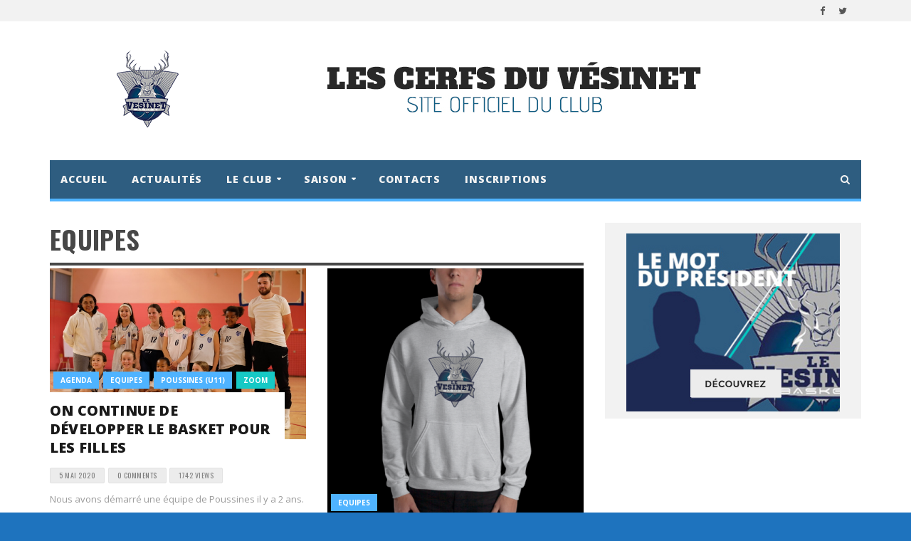

--- FILE ---
content_type: text/html; charset=UTF-8
request_url: http://www.vesinet-basket.fr/category/equipes/
body_size: 9156
content:
<!DOCTYPE html>
<!--[if IE 7]>
<html class="ie ie7" lang="fr-FR">
<![endif]-->
<!--[if IE 8]>
<html class="ie ie8" lang="fr-FR">
<![endif]-->
<!--[if !(IE 7) | !(IE 8)  ]><!-->

<!-- BEGIN html -->
<html xmlns="http://www.w3.org/1999/xhtml" lang="fr-FR">
<!--<![endif]-->
	<!-- BEGIN head -->
	<head>


		<!-- Meta Tags -->
		<meta http-equiv="content-type" content="text/html; charset=UTF-8" />
		<meta name="viewport" content="width=device-width, initial-scale=1, maximum-scale=1" />
		<!--[if lte IE 10]>
		<meta http-equiv="X-UA-Compatible" content="IE=Edge,chrome=1" />
		<![endif]-->

		
		<link rel="alternate" type="application/rss+xml" href="http://www.vesinet-basket.fr/feed/" title="Le Vesinet derniers articles" />
		<link rel="alternate" type="application/rss+xml" href="http://www.vesinet-basket.fr/comments/feed/" title="Le Vesinet latest comments" />
		<link rel="pingback" href="http://www.vesinet-basket.fr/xmlrpc.php" />

		

		<title>Equipes &#8211; Le Vesinet</title>
<meta name='robots' content='max-image-preview:large' />
<link rel='dns-prefetch' href='//fonts.googleapis.com' />
<link rel="alternate" type="application/rss+xml" title="Le Vesinet &raquo; Flux" href="http://www.vesinet-basket.fr/feed/" />
<link rel="alternate" type="application/rss+xml" title="Le Vesinet &raquo; Flux des commentaires" href="http://www.vesinet-basket.fr/comments/feed/" />
<link rel="alternate" type="application/rss+xml" title="Le Vesinet &raquo; Flux de la catégorie Equipes" href="http://www.vesinet-basket.fr/category/equipes/feed/" />
<script type="text/javascript">
window._wpemojiSettings = {"baseUrl":"https:\/\/s.w.org\/images\/core\/emoji\/14.0.0\/72x72\/","ext":".png","svgUrl":"https:\/\/s.w.org\/images\/core\/emoji\/14.0.0\/svg\/","svgExt":".svg","source":{"concatemoji":"http:\/\/www.vesinet-basket.fr\/wp-includes\/js\/wp-emoji-release.min.js?ver=6.2.8"}};
/*! This file is auto-generated */
!function(e,a,t){var n,r,o,i=a.createElement("canvas"),p=i.getContext&&i.getContext("2d");function s(e,t){p.clearRect(0,0,i.width,i.height),p.fillText(e,0,0);e=i.toDataURL();return p.clearRect(0,0,i.width,i.height),p.fillText(t,0,0),e===i.toDataURL()}function c(e){var t=a.createElement("script");t.src=e,t.defer=t.type="text/javascript",a.getElementsByTagName("head")[0].appendChild(t)}for(o=Array("flag","emoji"),t.supports={everything:!0,everythingExceptFlag:!0},r=0;r<o.length;r++)t.supports[o[r]]=function(e){if(p&&p.fillText)switch(p.textBaseline="top",p.font="600 32px Arial",e){case"flag":return s("\ud83c\udff3\ufe0f\u200d\u26a7\ufe0f","\ud83c\udff3\ufe0f\u200b\u26a7\ufe0f")?!1:!s("\ud83c\uddfa\ud83c\uddf3","\ud83c\uddfa\u200b\ud83c\uddf3")&&!s("\ud83c\udff4\udb40\udc67\udb40\udc62\udb40\udc65\udb40\udc6e\udb40\udc67\udb40\udc7f","\ud83c\udff4\u200b\udb40\udc67\u200b\udb40\udc62\u200b\udb40\udc65\u200b\udb40\udc6e\u200b\udb40\udc67\u200b\udb40\udc7f");case"emoji":return!s("\ud83e\udef1\ud83c\udffb\u200d\ud83e\udef2\ud83c\udfff","\ud83e\udef1\ud83c\udffb\u200b\ud83e\udef2\ud83c\udfff")}return!1}(o[r]),t.supports.everything=t.supports.everything&&t.supports[o[r]],"flag"!==o[r]&&(t.supports.everythingExceptFlag=t.supports.everythingExceptFlag&&t.supports[o[r]]);t.supports.everythingExceptFlag=t.supports.everythingExceptFlag&&!t.supports.flag,t.DOMReady=!1,t.readyCallback=function(){t.DOMReady=!0},t.supports.everything||(n=function(){t.readyCallback()},a.addEventListener?(a.addEventListener("DOMContentLoaded",n,!1),e.addEventListener("load",n,!1)):(e.attachEvent("onload",n),a.attachEvent("onreadystatechange",function(){"complete"===a.readyState&&t.readyCallback()})),(e=t.source||{}).concatemoji?c(e.concatemoji):e.wpemoji&&e.twemoji&&(c(e.twemoji),c(e.wpemoji)))}(window,document,window._wpemojiSettings);
</script>
<style type="text/css">
img.wp-smiley,
img.emoji {
	display: inline !important;
	border: none !important;
	box-shadow: none !important;
	height: 1em !important;
	width: 1em !important;
	margin: 0 0.07em !important;
	vertical-align: -0.1em !important;
	background: none !important;
	padding: 0 !important;
}
</style>
	<link rel='stylesheet' id='wp-block-library-css' href='http://www.vesinet-basket.fr/wp-includes/css/dist/block-library/style.min.css?ver=6.2.8' type='text/css' media='all' />
<link rel='stylesheet' id='classic-theme-styles-css' href='http://www.vesinet-basket.fr/wp-includes/css/classic-themes.min.css?ver=6.2.8' type='text/css' media='all' />
<style id='global-styles-inline-css' type='text/css'>
body{--wp--preset--color--black: #000000;--wp--preset--color--cyan-bluish-gray: #abb8c3;--wp--preset--color--white: #ffffff;--wp--preset--color--pale-pink: #f78da7;--wp--preset--color--vivid-red: #cf2e2e;--wp--preset--color--luminous-vivid-orange: #ff6900;--wp--preset--color--luminous-vivid-amber: #fcb900;--wp--preset--color--light-green-cyan: #7bdcb5;--wp--preset--color--vivid-green-cyan: #00d084;--wp--preset--color--pale-cyan-blue: #8ed1fc;--wp--preset--color--vivid-cyan-blue: #0693e3;--wp--preset--color--vivid-purple: #9b51e0;--wp--preset--gradient--vivid-cyan-blue-to-vivid-purple: linear-gradient(135deg,rgba(6,147,227,1) 0%,rgb(155,81,224) 100%);--wp--preset--gradient--light-green-cyan-to-vivid-green-cyan: linear-gradient(135deg,rgb(122,220,180) 0%,rgb(0,208,130) 100%);--wp--preset--gradient--luminous-vivid-amber-to-luminous-vivid-orange: linear-gradient(135deg,rgba(252,185,0,1) 0%,rgba(255,105,0,1) 100%);--wp--preset--gradient--luminous-vivid-orange-to-vivid-red: linear-gradient(135deg,rgba(255,105,0,1) 0%,rgb(207,46,46) 100%);--wp--preset--gradient--very-light-gray-to-cyan-bluish-gray: linear-gradient(135deg,rgb(238,238,238) 0%,rgb(169,184,195) 100%);--wp--preset--gradient--cool-to-warm-spectrum: linear-gradient(135deg,rgb(74,234,220) 0%,rgb(151,120,209) 20%,rgb(207,42,186) 40%,rgb(238,44,130) 60%,rgb(251,105,98) 80%,rgb(254,248,76) 100%);--wp--preset--gradient--blush-light-purple: linear-gradient(135deg,rgb(255,206,236) 0%,rgb(152,150,240) 100%);--wp--preset--gradient--blush-bordeaux: linear-gradient(135deg,rgb(254,205,165) 0%,rgb(254,45,45) 50%,rgb(107,0,62) 100%);--wp--preset--gradient--luminous-dusk: linear-gradient(135deg,rgb(255,203,112) 0%,rgb(199,81,192) 50%,rgb(65,88,208) 100%);--wp--preset--gradient--pale-ocean: linear-gradient(135deg,rgb(255,245,203) 0%,rgb(182,227,212) 50%,rgb(51,167,181) 100%);--wp--preset--gradient--electric-grass: linear-gradient(135deg,rgb(202,248,128) 0%,rgb(113,206,126) 100%);--wp--preset--gradient--midnight: linear-gradient(135deg,rgb(2,3,129) 0%,rgb(40,116,252) 100%);--wp--preset--duotone--dark-grayscale: url('#wp-duotone-dark-grayscale');--wp--preset--duotone--grayscale: url('#wp-duotone-grayscale');--wp--preset--duotone--purple-yellow: url('#wp-duotone-purple-yellow');--wp--preset--duotone--blue-red: url('#wp-duotone-blue-red');--wp--preset--duotone--midnight: url('#wp-duotone-midnight');--wp--preset--duotone--magenta-yellow: url('#wp-duotone-magenta-yellow');--wp--preset--duotone--purple-green: url('#wp-duotone-purple-green');--wp--preset--duotone--blue-orange: url('#wp-duotone-blue-orange');--wp--preset--font-size--small: 13px;--wp--preset--font-size--medium: 20px;--wp--preset--font-size--large: 36px;--wp--preset--font-size--x-large: 42px;--wp--preset--spacing--20: 0.44rem;--wp--preset--spacing--30: 0.67rem;--wp--preset--spacing--40: 1rem;--wp--preset--spacing--50: 1.5rem;--wp--preset--spacing--60: 2.25rem;--wp--preset--spacing--70: 3.38rem;--wp--preset--spacing--80: 5.06rem;--wp--preset--shadow--natural: 6px 6px 9px rgba(0, 0, 0, 0.2);--wp--preset--shadow--deep: 12px 12px 50px rgba(0, 0, 0, 0.4);--wp--preset--shadow--sharp: 6px 6px 0px rgba(0, 0, 0, 0.2);--wp--preset--shadow--outlined: 6px 6px 0px -3px rgba(255, 255, 255, 1), 6px 6px rgba(0, 0, 0, 1);--wp--preset--shadow--crisp: 6px 6px 0px rgba(0, 0, 0, 1);}:where(.is-layout-flex){gap: 0.5em;}body .is-layout-flow > .alignleft{float: left;margin-inline-start: 0;margin-inline-end: 2em;}body .is-layout-flow > .alignright{float: right;margin-inline-start: 2em;margin-inline-end: 0;}body .is-layout-flow > .aligncenter{margin-left: auto !important;margin-right: auto !important;}body .is-layout-constrained > .alignleft{float: left;margin-inline-start: 0;margin-inline-end: 2em;}body .is-layout-constrained > .alignright{float: right;margin-inline-start: 2em;margin-inline-end: 0;}body .is-layout-constrained > .aligncenter{margin-left: auto !important;margin-right: auto !important;}body .is-layout-constrained > :where(:not(.alignleft):not(.alignright):not(.alignfull)){max-width: var(--wp--style--global--content-size);margin-left: auto !important;margin-right: auto !important;}body .is-layout-constrained > .alignwide{max-width: var(--wp--style--global--wide-size);}body .is-layout-flex{display: flex;}body .is-layout-flex{flex-wrap: wrap;align-items: center;}body .is-layout-flex > *{margin: 0;}:where(.wp-block-columns.is-layout-flex){gap: 2em;}.has-black-color{color: var(--wp--preset--color--black) !important;}.has-cyan-bluish-gray-color{color: var(--wp--preset--color--cyan-bluish-gray) !important;}.has-white-color{color: var(--wp--preset--color--white) !important;}.has-pale-pink-color{color: var(--wp--preset--color--pale-pink) !important;}.has-vivid-red-color{color: var(--wp--preset--color--vivid-red) !important;}.has-luminous-vivid-orange-color{color: var(--wp--preset--color--luminous-vivid-orange) !important;}.has-luminous-vivid-amber-color{color: var(--wp--preset--color--luminous-vivid-amber) !important;}.has-light-green-cyan-color{color: var(--wp--preset--color--light-green-cyan) !important;}.has-vivid-green-cyan-color{color: var(--wp--preset--color--vivid-green-cyan) !important;}.has-pale-cyan-blue-color{color: var(--wp--preset--color--pale-cyan-blue) !important;}.has-vivid-cyan-blue-color{color: var(--wp--preset--color--vivid-cyan-blue) !important;}.has-vivid-purple-color{color: var(--wp--preset--color--vivid-purple) !important;}.has-black-background-color{background-color: var(--wp--preset--color--black) !important;}.has-cyan-bluish-gray-background-color{background-color: var(--wp--preset--color--cyan-bluish-gray) !important;}.has-white-background-color{background-color: var(--wp--preset--color--white) !important;}.has-pale-pink-background-color{background-color: var(--wp--preset--color--pale-pink) !important;}.has-vivid-red-background-color{background-color: var(--wp--preset--color--vivid-red) !important;}.has-luminous-vivid-orange-background-color{background-color: var(--wp--preset--color--luminous-vivid-orange) !important;}.has-luminous-vivid-amber-background-color{background-color: var(--wp--preset--color--luminous-vivid-amber) !important;}.has-light-green-cyan-background-color{background-color: var(--wp--preset--color--light-green-cyan) !important;}.has-vivid-green-cyan-background-color{background-color: var(--wp--preset--color--vivid-green-cyan) !important;}.has-pale-cyan-blue-background-color{background-color: var(--wp--preset--color--pale-cyan-blue) !important;}.has-vivid-cyan-blue-background-color{background-color: var(--wp--preset--color--vivid-cyan-blue) !important;}.has-vivid-purple-background-color{background-color: var(--wp--preset--color--vivid-purple) !important;}.has-black-border-color{border-color: var(--wp--preset--color--black) !important;}.has-cyan-bluish-gray-border-color{border-color: var(--wp--preset--color--cyan-bluish-gray) !important;}.has-white-border-color{border-color: var(--wp--preset--color--white) !important;}.has-pale-pink-border-color{border-color: var(--wp--preset--color--pale-pink) !important;}.has-vivid-red-border-color{border-color: var(--wp--preset--color--vivid-red) !important;}.has-luminous-vivid-orange-border-color{border-color: var(--wp--preset--color--luminous-vivid-orange) !important;}.has-luminous-vivid-amber-border-color{border-color: var(--wp--preset--color--luminous-vivid-amber) !important;}.has-light-green-cyan-border-color{border-color: var(--wp--preset--color--light-green-cyan) !important;}.has-vivid-green-cyan-border-color{border-color: var(--wp--preset--color--vivid-green-cyan) !important;}.has-pale-cyan-blue-border-color{border-color: var(--wp--preset--color--pale-cyan-blue) !important;}.has-vivid-cyan-blue-border-color{border-color: var(--wp--preset--color--vivid-cyan-blue) !important;}.has-vivid-purple-border-color{border-color: var(--wp--preset--color--vivid-purple) !important;}.has-vivid-cyan-blue-to-vivid-purple-gradient-background{background: var(--wp--preset--gradient--vivid-cyan-blue-to-vivid-purple) !important;}.has-light-green-cyan-to-vivid-green-cyan-gradient-background{background: var(--wp--preset--gradient--light-green-cyan-to-vivid-green-cyan) !important;}.has-luminous-vivid-amber-to-luminous-vivid-orange-gradient-background{background: var(--wp--preset--gradient--luminous-vivid-amber-to-luminous-vivid-orange) !important;}.has-luminous-vivid-orange-to-vivid-red-gradient-background{background: var(--wp--preset--gradient--luminous-vivid-orange-to-vivid-red) !important;}.has-very-light-gray-to-cyan-bluish-gray-gradient-background{background: var(--wp--preset--gradient--very-light-gray-to-cyan-bluish-gray) !important;}.has-cool-to-warm-spectrum-gradient-background{background: var(--wp--preset--gradient--cool-to-warm-spectrum) !important;}.has-blush-light-purple-gradient-background{background: var(--wp--preset--gradient--blush-light-purple) !important;}.has-blush-bordeaux-gradient-background{background: var(--wp--preset--gradient--blush-bordeaux) !important;}.has-luminous-dusk-gradient-background{background: var(--wp--preset--gradient--luminous-dusk) !important;}.has-pale-ocean-gradient-background{background: var(--wp--preset--gradient--pale-ocean) !important;}.has-electric-grass-gradient-background{background: var(--wp--preset--gradient--electric-grass) !important;}.has-midnight-gradient-background{background: var(--wp--preset--gradient--midnight) !important;}.has-small-font-size{font-size: var(--wp--preset--font-size--small) !important;}.has-medium-font-size{font-size: var(--wp--preset--font-size--medium) !important;}.has-large-font-size{font-size: var(--wp--preset--font-size--large) !important;}.has-x-large-font-size{font-size: var(--wp--preset--font-size--x-large) !important;}
.wp-block-navigation a:where(:not(.wp-element-button)){color: inherit;}
:where(.wp-block-columns.is-layout-flex){gap: 2em;}
.wp-block-pullquote{font-size: 1.5em;line-height: 1.6;}
</style>
<link rel='stylesheet' id='orange-themes-fonts-css' href='//fonts.googleapis.com/css?family=Open+Sans%3A300%2C400%2C600%2C700%2C800%7COswald%3A300%2C400%2C600%2C700%2C800&#038;subset=latin' type='text/css' media='all' />
<link rel='stylesheet' id='bootstrap-css' href='http://www.vesinet-basket.fr/wp-content/themes/infra-premium-theme/css/bootstrap.min.css?ver=6.2.8' type='text/css' media='all' />
<link rel='stylesheet' id='font-awesome-css' href='http://www.vesinet-basket.fr/wp-content/plugins/js_composer/assets/lib/bower/font-awesome/css/font-awesome.min.css?ver=4.8.0.1' type='text/css' media='screen' />
<link rel='stylesheet' id='infra-main-stylesheet-css' href='http://www.vesinet-basket.fr/wp-content/themes/infra-premium-theme/css/style.css?ver=6.2.8' type='text/css' media='all' />
<link rel='stylesheet' id='infra-shortcodes-css' href='http://www.vesinet-basket.fr/wp-content/themes/infra-premium-theme/css/shortcodes.css?ver=6.2.8' type='text/css' media='all' />
<link rel='stylesheet' id='infra-style-wp-css' href='http://www.vesinet-basket.fr/wp-content/themes/infra-premium-theme/css/style-wp.css?ver=6.2.8' type='text/css' media='all' />
<link rel='stylesheet' id='owl-carousel-css' href='http://www.vesinet-basket.fr/wp-content/themes/infra-premium-theme/css/owl.carousel.css?ver=6.2.8' type='text/css' media='all' />
<!--[if lt IE 9]>
<link rel='stylesheet' id='ie-only-styles-css' href='http://www.vesinet-basket.fr/wp-content/themes/infra-premium-theme/css/ie-ancient.css?ver=6.2.8' type='text/css' media='all' />
<![endif]-->
<link rel='stylesheet' id='infra-dynamic-css-css' href='http://www.vesinet-basket.fr/wp-admin/admin-ajax.php?action=ot_dynamic_css&#038;ver=6.2.8' type='text/css' media='all' />
<link rel='stylesheet' id='infra-style-css' href='http://www.vesinet-basket.fr/wp-content/themes/infra-premium-theme/style.css?ver=6.2.8' type='text/css' media='all' />
<script type='text/javascript' id='jquery-core-js-extra'>
/* <![CDATA[ */
var ot = {"THEME_NAME":"infra","THEME_FULL_NAME":"Infra","adminUrl":"http:\/\/www.vesinet-basket.fr\/wp-admin\/admin-ajax.php","gallery_id":"","galleryCat":"","imageUrl":"http:\/\/www.vesinet-basket.fr\/wp-content\/themes\/infra-premium-theme\/images\/","cssUrl":"http:\/\/www.vesinet-basket.fr\/wp-content\/themes\/infra-premium-theme\/css\/","themeUrl":"http:\/\/www.vesinet-basket.fr\/wp-content\/themes\/infra-premium-theme"};
/* ]]> */
</script>
<script type='text/javascript' src='http://www.vesinet-basket.fr/wp-includes/js/jquery/jquery.min.js?ver=3.6.4' id='jquery-core-js'></script>
<script type='text/javascript' src='http://www.vesinet-basket.fr/wp-includes/js/jquery/jquery-migrate.min.js?ver=3.4.0' id='jquery-migrate-js'></script>
<script type='text/javascript' src='http://www.vesinet-basket.fr/wp-content/themes/infra-premium-theme/js/instafeed.min.js?ver=6.2.8' id='instafeed-js'></script>
<script type='text/javascript' src='http://www.vesinet-basket.fr/wp-content/themes/infra-premium-theme/js/theia-sticky-sidebar.js?ver=6.2.8' id='theia-sticky-sidebar-js'></script>
<script type='text/javascript' src='http://www.vesinet-basket.fr/wp-admin/admin-ajax.php?action=ot_dynamic_js&#038;ver=1' id='infra-dynamic-scripts-js'></script>
<link rel="https://api.w.org/" href="http://www.vesinet-basket.fr/wp-json/" /><link rel="alternate" type="application/json" href="http://www.vesinet-basket.fr/wp-json/wp/v2/categories/22" /><meta name="generator" content="WordPress 6.2.8" />
<meta name="generator" content="Powered by Visual Composer - drag and drop page builder for WordPress."/>
<!--[if lte IE 9]><link rel="stylesheet" type="text/css" href="http://www.vesinet-basket.fr/wp-content/plugins/js_composer/assets/css/vc_lte_ie9.min.css" media="screen"><![endif]--><!--[if IE  8]><link rel="stylesheet" type="text/css" href="http://www.vesinet-basket.fr/wp-content/plugins/js_composer/assets/css/vc-ie8.min.css" media="screen"><![endif]--><style type="text/css" id="custom-background-css">
body.custom-background { background-color: #1e73be; background-image: url("http://www.vesinet-basket.fr/wp-content/uploads/2022/06/cropped-Header-1.png"); background-position: left top; background-size: auto; background-repeat: repeat; background-attachment: scroll; }
</style>
	<link rel="icon" href="http://www.vesinet-basket.fr/wp-content/uploads/2022/06/cropped-cropped-cropped-Header-1-1-32x32.png" sizes="32x32" />
<link rel="icon" href="http://www.vesinet-basket.fr/wp-content/uploads/2022/06/cropped-cropped-cropped-Header-1-1-192x192.png" sizes="192x192" />
<link rel="apple-touch-icon" href="http://www.vesinet-basket.fr/wp-content/uploads/2022/06/cropped-cropped-cropped-Header-1-1-180x180.png" />
<meta name="msapplication-TileImage" content="http://www.vesinet-basket.fr/wp-content/uploads/2022/06/cropped-cropped-cropped-Header-1-1-270x270.png" />
<noscript><style type="text/css"> .wpb_animate_when_almost_visible { opacity: 1; }</style></noscript>	

	<!-- END head -->
	</head>
	
	<!-- BEGIN body -->
	<body class="archive category category-equipes category-22 custom-background ot-menu-will-follow ot-light wpb-js-composer js-comp-ver-4.8.0.1 vc_responsive">
			
			<!-- BEGIN .boxed -->
<div class="boxed">
	<div class="top-bar">
		<div class="container">
				
						<!-- end main menu -->
			<span class="top-bar-socials">
				<a href="http://facebook" target="_blank"><i class="fa fa-facebook"></i></a>				<a href="http://twitter" target="_blank"><i class="fa fa-twitter"></i></a>															</span>
					</div>
		<!-- end container -->
	</div>
	<!-- header (logo section) -->
			<header class="header header-top">
			<div class="container">
									<div class="logo">
						<a href="http://www.vesinet-basket.fr/">
							<img id="logo" src="http://www.vesinet-basket.fr/wp-content/themes/infra-premium-theme/images/logo.png" alt="Le Vesinet">
						</a>
					</div>
													<div class="ad-728x90 cycletop 
					cycle-slideshow" 
					data-cycle-pause-on-hover="true" 
					data-cycle-slides="a"
					data-cycle-carousel-vertical="true"
					data-cycle-speed="1000">
							<a href="http://www.vesinet-basket.fr"><img src="http://www.vesinet-basket.fr/wp-content/uploads/2020/12/bandeau_LESCERFSDUVESINET3.jpg" alt="" title="" /></a>					</div>
		        				
			</div>
		</header>
		<!-- end header (logo section) -->	

				<nav class="main-menu" data-menufixed="static">
				<div class="container">
					<label for="show-menu" class="show-menu"><i class="fa fa-bars"></i></label>
					<input type="checkbox" id="show-menu">
					<ul class="menu ot-menu-dark ot-dark" id="main-mobile-menu" rel="Main Menu"><li id="menu-item-219" class="normal-drop   no-description menu-item menu-item-type-post_type menu-item-object-page menu-item-home"><a href="http://www.vesinet-basket.fr/">Accueil</a></li>
<li id="menu-item-263" class="normal-drop   no-description menu-item menu-item-type-taxonomy menu-item-object-category"><a href="http://www.vesinet-basket.fr/category/news-vesinet/">Actualités</a></li>
<li id="menu-item-252" class="normal-drop   no-description menu-item menu-item-type-custom menu-item-object-custom menu-item-has-children ot-dropdown"><a href="#"><span>Le club</span></a>
<span class="sub_menu_toggle"></span>

<ul class="sub-menu">
	<li id="menu-item-417" class="normal-drop   no-description menu-item menu-item-type-post_type menu-item-object-page"><a href="http://www.vesinet-basket.fr/mot-du-president/">Le mot du président</a></li>
	<li id="menu-item-265" class="normal-drop   no-description menu-item menu-item-type-post_type menu-item-object-page"><a href="http://www.vesinet-basket.fr/sample-page/">Notre histoire</a></li>
	<li id="menu-item-421" class="normal-drop   no-description menu-item menu-item-type-post_type menu-item-object-page"><a href="http://www.vesinet-basket.fr/dirigeants/">Dirigeants</a></li>
	<li id="menu-item-418" class="normal-drop   no-description menu-item menu-item-type-post_type menu-item-object-page"><a href="http://www.vesinet-basket.fr/partenaires/">Partenaires</a></li>
</ul>
</li>
<li id="menu-item-235" class="normal-drop   no-description menu-item menu-item-type-custom menu-item-object-custom menu-item-has-children ot-dropdown"><a href="#"><span>Saison</span></a>
<span class="sub_menu_toggle"></span>

<ul class="sub-menu">
	<li id="menu-item-261" class="normal-drop   no-description menu-item menu-item-type-post_type menu-item-object-page"><a href="http://www.vesinet-basket.fr/entrainements/">Entraînements 2025-2026</a></li>
</ul>
</li>
<li id="menu-item-220" class="normal-drop   no-description menu-item menu-item-type-post_type menu-item-object-page"><a href="http://www.vesinet-basket.fr/contact/">Contacts</a></li>
<li id="menu-item-357" class="normal-drop   no-description menu-item menu-item-type-post_type menu-item-object-page"><a href="http://www.vesinet-basket.fr/inscriptions/">Inscriptions</a></li>

				<li class="search-menu">
			       	<a href="javascript:void(0);"><i class="fa fa-search"></i></a><span class="sub_menu_toggle"></span>
			       	<ul class="sub-menu">
	                    <form id="search" class="navbar-form search" role="search" action="http://www.vesinet-basket.fr">
	                   	 	<div class="input-group">
	                    		<input type="search" class="form-control" placeholder="Rechercher" name="s" id="s">
	                    		<span class="input-group-btn"><button type="submit" class="btn btn-default btn-submit"><i class="fa fa-angle-right"></i></button></span>
	                    	</div>
	                    </form>
			       	</ul>
			      </li>
					</ul>				</div>
			</nav>		
	



		
			<section class="ot-section-a" style="transform: none;">
				<div class="container">
					<div class="row">
												<!-- BEGIN .content-block -->
						<div class="col-md-8 has-sidebar sidebar-go-right">
							<div class="theiaStickySidebar">
		
		
	<div class="ot-module">
							

	<h4 class="section-title">
				Equipes	</h4>
				<div class="row">
							
			<div class="col-md-6 col-sm-6">
			<div class="grid-post grid-gutter post-4105 post type-post status-publish format-standard has-post-thumbnail hentry category-agenda category-equipes category-poussines-filles category-zoom" id="post-4105">
				<div class="post-image">
										

					<div class="post-title">
													<div class="post-cat2">
																										<span style="background-color: #4FB3FF">
										<a href="http://www.vesinet-basket.fr/category/agenda/">Agenda</a>
									</span>
																										<span style="background-color: #4FB3FF">
										<a href="http://www.vesinet-basket.fr/category/equipes/">Equipes</a>
									</span>
																										<span style="background-color: #4FB3FF">
										<a href="http://www.vesinet-basket.fr/category/equipes/poussines-filles/">Poussines (U11)</a>
									</span>
																										<span style="background-color: #16c9c5">
										<a href="http://www.vesinet-basket.fr/category/zoom/">zoom</a>
									</span>
															</div>
						
						<h2><a href="http://www.vesinet-basket.fr/2020/05/05/on-continue-de-developper-le-basket-pour-les-filles/">On continue de développer le basket pour les filles</a></h2>
					</div>
									<a href="http://www.vesinet-basket.fr/2020/05/05/on-continue-de-developper-le-basket-pour-les-filles/">
			<img src="http://www.vesinet-basket.fr/wp-content/uploads/2020/01/DSCF1874-1200x800_c.jpg" alt="On continue de développer le basket pour les filles" data-ot-retina="http://www.vesinet-basket.fr/wp-content/uploads/2020/01/DSCF1874-2400x1600_c.jpg" />			</a>
		
					</div>
				<div class="post-body">
					<div class="post-meta">
													<span>5 mai 2020</span> 
												
													<span>
								<a href="http://www.vesinet-basket.fr/2020/05/05/on-continue-de-developper-le-basket-pour-les-filles/#comments">
									0 Comments								</a>
							</span> 
																			<span>1742 views</span>
											</div>
					<p>Nous avons démarré une équipe de Poussines il y a 2 ans. Elles sont passées de moins de 10 à</p>
				
				</div>
				<div class="read-more"><a href="http://www.vesinet-basket.fr/2020/05/05/on-continue-de-developper-le-basket-pour-les-filles/">lire la suite</a></div>
			</div>
		</div>
														
			<div class="col-md-6 col-sm-6">
			<div class="grid-post grid-gutter post-4039 post type-post status-publish format-standard has-post-thumbnail hentry category-equipes" id="post-4039">
				<div class="post-image">
										

					<div class="post-title">
													<div class="post-cat2">
																										<span style="background-color: #4FB3FF">
										<a href="http://www.vesinet-basket.fr/category/equipes/">Equipes</a>
									</span>
															</div>
						
						<h2><a href="http://www.vesinet-basket.fr/2020/02/03/anciens-3/">Anciens 3</a></h2>
					</div>
									<a href="http://www.vesinet-basket.fr/2020/02/03/anciens-3/">
			<img src="http://www.vesinet-basket.fr/wp-content/uploads/2018/11/mockup-20a12875_480x480-1200x1200_c.png" alt="Anciens 3" data-ot-retina="http://www.vesinet-basket.fr/wp-content/uploads/2018/11/mockup-20a12875_480x480-2400x2400_c.png" />			</a>
		
					</div>
				<div class="post-body">
					<div class="post-meta">
													<span>3 février 2020</span> 
												
													<span>
								<a href="http://www.vesinet-basket.fr/2020/02/03/anciens-3/#comments">
									0 Comments								</a>
							</span> 
																			<span>1372 views</span>
											</div>
					<p>Nous avons rajouté une équipe d&rsquo;Anciens lors de la saison2019-2020, car ils sont de plus en plus nombreux. On espère</p>
				
				</div>
				<div class="read-more"><a href="http://www.vesinet-basket.fr/2020/02/03/anciens-3/">lire la suite</a></div>
			</div>
		</div>
				</div>
		<div class="row">
														
			<div class="col-md-6 col-sm-6">
			<div class="grid-post grid-gutter post-4036 post type-post status-publish format-standard has-post-thumbnail hentry category-equipes category-seniors-m-2" id="post-4036">
				<div class="post-image">
										

					<div class="post-title">
													<div class="post-cat2">
																										<span style="background-color: #4FB3FF">
										<a href="http://www.vesinet-basket.fr/category/equipes/">Equipes</a>
									</span>
																										<span style="background-color: #4FB3FF">
										<a href="http://www.vesinet-basket.fr/category/equipes/seniors-m-2/">Seniors M 2</a>
									</span>
															</div>
						
						<h2><a href="http://www.vesinet-basket.fr/2020/02/03/seniors-2-entente-vesinet-pecq/">Seniors 2 &#8211; Entente Vesinet Pecq</a></h2>
					</div>
									<a href="http://www.vesinet-basket.fr/2020/02/03/seniors-2-entente-vesinet-pecq/">
			<img src="http://www.vesinet-basket.fr/wp-content/uploads/2019/09/IMG_2560-1200x900_c.jpg" alt="Seniors 2 &#8211; Entente Vesinet Pecq" data-ot-retina="http://www.vesinet-basket.fr/wp-content/uploads/2019/09/IMG_2560-2400x1800_c.jpg" />			</a>
		
					</div>
				<div class="post-body">
					<div class="post-meta">
													<span>3 février 2020</span> 
												
													<span>
								<a href="http://www.vesinet-basket.fr/2020/02/03/seniors-2-entente-vesinet-pecq/#comments">
									0 Comments								</a>
							</span> 
																			<span>1660 views</span>
											</div>
					<p>Pour accompagner l&rsquo;évolution de nos Seniors 1 en Région et créer du lien entre joueurs confirmés et joueurs en progression,</p>
				
				</div>
				<div class="read-more"><a href="http://www.vesinet-basket.fr/2020/02/03/seniors-2-entente-vesinet-pecq/">lire la suite</a></div>
			</div>
		</div>
														
			<div class="col-md-6 col-sm-6">
			<div class="grid-post grid-gutter post-3727 post type-post status-publish format-standard has-post-thumbnail hentry category-equipes category-news-vesinet category-resultats category-seniors-masculins" id="post-3727">
				<div class="post-image">
										

					<div class="post-title">
													<div class="post-cat2">
																										<span style="background-color: #4FB3FF">
										<a href="http://www.vesinet-basket.fr/category/equipes/">Equipes</a>
									</span>
																										<span style="background-color: #2f5b80">
										<a href="http://www.vesinet-basket.fr/category/news-vesinet/">News</a>
									</span>
																										<span style="background-color: #4FB3FF">
										<a href="http://www.vesinet-basket.fr/category/resultats/">Résultats</a>
									</span>
																										<span style="background-color: #4FB3FF">
										<a href="http://www.vesinet-basket.fr/category/equipes/seniors-masculins/">Seniors Masculins</a>
									</span>
															</div>
						
						<h2><a href="http://www.vesinet-basket.fr/2019/09/11/usv-abeille-de-rueil-match-amical-de-2-promus-en-region/">USV-Abeille de Rueil &#8211; match amical de 2 promus en Région</a></h2>
					</div>
									<a href="http://www.vesinet-basket.fr/2019/09/11/usv-abeille-de-rueil-match-amical-de-2-promus-en-region/">
			<img src="http://www.vesinet-basket.fr/wp-content/uploads/2019/03/IMG_0619-1200x900_c.jpg" alt="USV-Abeille de Rueil &#8211; match amical de 2 promus en Région" data-ot-retina="http://www.vesinet-basket.fr/wp-content/uploads/2019/03/IMG_0619-2400x1800_c.jpg" />			</a>
		
					</div>
				<div class="post-body">
					<div class="post-meta">
													<span>11 septembre 2019</span> 
												
													<span>
								<a href="http://www.vesinet-basket.fr/2019/09/11/usv-abeille-de-rueil-match-amical-de-2-promus-en-region/#comments">
									0 Comments								</a>
							</span> 
																			<span>1603 views</span>
											</div>
					<p>Drôle de match que le match du Mardi 10/9 au soir entre les Cerfs du Vésinet et l&rsquo;Abeille de Rueil,</p>
				
				</div>
				<div class="read-more"><a href="http://www.vesinet-basket.fr/2019/09/11/usv-abeille-de-rueil-match-amical-de-2-promus-en-region/">lire la suite</a></div>
			</div>
		</div>
				</div>
		<div class="row">
														
			<div class="col-md-6 col-sm-6">
			<div class="grid-post grid-gutter post-3221 post type-post status-publish format-standard has-post-thumbnail hentry category-news-vesinet category-poussines-filles" id="post-3221">
				<div class="post-image">
										

					<div class="post-title">
													<div class="post-cat2">
																										<span style="background-color: #2f5b80">
										<a href="http://www.vesinet-basket.fr/category/news-vesinet/">News</a>
									</span>
																										<span style="background-color: #4FB3FF">
										<a href="http://www.vesinet-basket.fr/category/equipes/poussines-filles/">Poussines (U11)</a>
									</span>
															</div>
						
						<h2><a href="http://www.vesinet-basket.fr/2019/01/27/les-poussines-a-maule/">Les Poussines à Maule</a></h2>
					</div>
									<a href="http://www.vesinet-basket.fr/2019/01/27/les-poussines-a-maule/">
			<img src="http://www.vesinet-basket.fr/wp-content/uploads/2019/01/image11-1200x900_c.jpeg" alt="Les Poussines à Maule" data-ot-retina="http://www.vesinet-basket.fr/wp-content/uploads/2019/01/image11-2400x1800_c.jpeg" />			</a>
		
					</div>
				<div class="post-body">
					<div class="post-meta">
													<span>27 janvier 2019</span> 
												
													<span>
								<a href="http://www.vesinet-basket.fr/2019/01/27/les-poussines-a-maule/#comments">
									0 Comments								</a>
							</span> 
																			<span>1980 views</span>
											</div>
					<p>Elles ont peut-être perdu 12-42, en continuant de progresser, mais elles sont toujours volontaires et de bonne humeur. Nos débutantes</p>
				
				</div>
				<div class="read-more"><a href="http://www.vesinet-basket.fr/2019/01/27/les-poussines-a-maule/">lire la suite</a></div>
			</div>
		</div>
														
			<div class="col-md-6 col-sm-6">
			<div class="grid-post grid-gutter post-3188 post type-post status-publish format-standard has-post-thumbnail hentry category-equipes category-news-vesinet category-resultats" id="post-3188">
				<div class="post-image">
										

					<div class="post-title">
													<div class="post-cat2">
																										<span style="background-color: #4FB3FF">
										<a href="http://www.vesinet-basket.fr/category/equipes/">Equipes</a>
									</span>
																										<span style="background-color: #2f5b80">
										<a href="http://www.vesinet-basket.fr/category/news-vesinet/">News</a>
									</span>
																										<span style="background-color: #4FB3FF">
										<a href="http://www.vesinet-basket.fr/category/resultats/">Résultats</a>
									</span>
															</div>
						
						<h2><a href="http://www.vesinet-basket.fr/2019/01/20/1er-match-des-poussines-a-matalou/">1er match des Poussines à Matalou</a></h2>
					</div>
									<a href="http://www.vesinet-basket.fr/2019/01/20/1er-match-des-poussines-a-matalou/">
			<img src="http://www.vesinet-basket.fr/wp-content/uploads/2019/01/image1-1200x900_c.jpeg" alt="1er match des Poussines à Matalou" data-ot-retina="http://www.vesinet-basket.fr/wp-content/uploads/2019/01/image1-2400x1800_c.jpeg" />			</a>
		
					</div>
				<div class="post-body">
					<div class="post-meta">
													<span>20 janvier 2019</span> 
												
													<span>
								<a href="http://www.vesinet-basket.fr/2019/01/20/1er-match-des-poussines-a-matalou/#comments">
									0 Comments								</a>
							</span> 
																			<span>1725 views</span>
											</div>
					<p>C&rsquo;était le 2è match pour les Poussines depuis le début de la saison. 7 filles sur 9 étaient présentes. L&rsquo;équipe</p>
				
				</div>
				<div class="read-more"><a href="http://www.vesinet-basket.fr/2019/01/20/1er-match-des-poussines-a-matalou/">lire la suite</a></div>
			</div>
		</div>
				</div>
		<div class="row">
														
			<div class="col-md-6 col-sm-6">
			<div class="grid-post grid-gutter post-3154 post type-post status-publish format-standard has-post-thumbnail hentry category-equipes category-resultats" id="post-3154">
				<div class="post-image">
										

					<div class="post-title">
													<div class="post-cat2">
																										<span style="background-color: #4FB3FF">
										<a href="http://www.vesinet-basket.fr/category/equipes/">Equipes</a>
									</span>
																										<span style="background-color: #4FB3FF">
										<a href="http://www.vesinet-basket.fr/category/resultats/">Résultats</a>
									</span>
															</div>
						
						<h2><a href="http://www.vesinet-basket.fr/2019/01/13/premier-match-des-poussines/">Premier match des Poussines</a></h2>
					</div>
									<a href="http://www.vesinet-basket.fr/2019/01/13/premier-match-des-poussines/">
			<img src="http://www.vesinet-basket.fr/wp-content/uploads/2019/01/IMG_20190112_140944-1200x566_c.jpg" alt="Premier match des Poussines" data-ot-retina="http://www.vesinet-basket.fr/wp-content/uploads/2019/01/IMG_20190112_140944-2400x1133_c.jpg" />			</a>
		
					</div>
				<div class="post-body">
					<div class="post-meta">
													<span>13 janvier 2019</span> 
												
													<span>
								<a href="http://www.vesinet-basket.fr/2019/01/13/premier-match-des-poussines/#comments">
									0 Comments								</a>
							</span> 
																			<span>1407 views</span>
											</div>
					<p>Les Poussines ont accompli leur premier match à Noisy-Bailly ce samedi 12 Janvier 2019. 8 filles sur les 9 licenciées</p>
				
				</div>
				<div class="read-more"><a href="http://www.vesinet-basket.fr/2019/01/13/premier-match-des-poussines/">lire la suite</a></div>
			</div>
		</div>
														
			<div class="col-md-6 col-sm-6">
			<div class="grid-post grid-gutter post-2939 post type-post status-publish format-standard has-post-thumbnail hentry category-equipes category-news-vesinet category-resultats category-seniors-masculins" id="post-2939">
				<div class="post-image">
										

					<div class="post-title">
													<div class="post-cat2">
																										<span style="background-color: #4FB3FF">
										<a href="http://www.vesinet-basket.fr/category/equipes/">Equipes</a>
									</span>
																										<span style="background-color: #2f5b80">
										<a href="http://www.vesinet-basket.fr/category/news-vesinet/">News</a>
									</span>
																										<span style="background-color: #4FB3FF">
										<a href="http://www.vesinet-basket.fr/category/resultats/">Résultats</a>
									</span>
																										<span style="background-color: #4FB3FF">
										<a href="http://www.vesinet-basket.fr/category/equipes/seniors-masculins/">Seniors Masculins</a>
									</span>
															</div>
						
						<h2><a href="http://www.vesinet-basket.fr/2018/10/19/les-cerfs-leaders-avant-la-treve-de-la-toussaint/">Les Cerfs leaders avant la trêve de la Toussaint</a></h2>
					</div>
									<a href="http://www.vesinet-basket.fr/2018/10/19/les-cerfs-leaders-avant-la-treve-de-la-toussaint/">
			<img src="http://www.vesinet-basket.fr/wp-content/uploads/2018/10/usvbb2018oct-1200x900_c.jpg" alt="Les Cerfs leaders avant la trêve de la Toussaint" data-ot-retina="http://www.vesinet-basket.fr/wp-content/uploads/2018/10/usvbb2018oct-2400x1800_c.jpg" />			</a>
		
					</div>
				<div class="post-body">
					<div class="post-meta">
													<span>19 octobre 2018</span> 
												
													<span>
								<a href="http://www.vesinet-basket.fr/2018/10/19/les-cerfs-leaders-avant-la-treve-de-la-toussaint/#comments">
									0 Comments								</a>
							</span> 
																			<span>1763 views</span>
											</div>
					<p>Les Cerfs sont premiers (avec 4 autres équipes aux points, mais avec un goal average en notre faveur) avec 3</p>
				
				</div>
				<div class="read-more"><a href="http://www.vesinet-basket.fr/2018/10/19/les-cerfs-leaders-avant-la-treve-de-la-toussaint/">lire la suite</a></div>
			</div>
		</div>
				</div>
		<div class="row">
														
			<div class="col-md-6 col-sm-6">
			<div class="grid-post grid-gutter post-2924 post type-post status-publish format-standard has-post-thumbnail hentry category-cadets-u17 category-news-vesinet category-resultats" id="post-2924">
				<div class="post-image">
										

					<div class="post-title">
													<div class="post-cat2">
																										<span style="background-color: #4FB3FF">
										<a href="http://www.vesinet-basket.fr/category/equipes/cadets-u17/">Cadets (U17)</a>
									</span>
																										<span style="background-color: #2f5b80">
										<a href="http://www.vesinet-basket.fr/category/news-vesinet/">News</a>
									</span>
																										<span style="background-color: #4FB3FF">
										<a href="http://www.vesinet-basket.fr/category/resultats/">Résultats</a>
									</span>
															</div>
						
						<h2><a href="http://www.vesinet-basket.fr/2018/10/16/2-victoires-sur-2-matchs-pour-les-cadets/">2 victoires sur 2 matchs pour les Cadets</a></h2>
					</div>
									<a href="http://www.vesinet-basket.fr/2018/10/16/2-victoires-sur-2-matchs-pour-les-cadets/">
			<img src="http://www.vesinet-basket.fr/wp-content/uploads/2018/10/IMG_0476-1200x675_c.jpg" alt="2 victoires sur 2 matchs pour les Cadets" data-ot-retina="http://www.vesinet-basket.fr/wp-content/uploads/2018/10/IMG_0476-2400x1350_c.jpg" />			</a>
		
					</div>
				<div class="post-body">
					<div class="post-meta">
													<span>16 octobre 2018</span> 
												
													<span>
								<a href="http://www.vesinet-basket.fr/2018/10/16/2-victoires-sur-2-matchs-pour-les-cadets/#comments">
									0 Comments								</a>
							</span> 
																			<span>1849 views</span>
											</div>
					<p>Le 6 octobre dernier les U17 se sont déplacés à Versailles où le match a débuté avec un quart d&rsquo;heure</p>
				
				</div>
				<div class="read-more"><a href="http://www.vesinet-basket.fr/2018/10/16/2-victoires-sur-2-matchs-pour-les-cadets/">lire la suite</a></div>
			</div>
		</div>
														
			<div class="col-md-6 col-sm-6">
			<div class="grid-post grid-gutter post-2919 post type-post status-publish format-standard has-post-thumbnail hentry category-equipes category-resultats category-seniors-masculins" id="post-2919">
				<div class="post-image">
										

					<div class="post-title">
													<div class="post-cat2">
																										<span style="background-color: #4FB3FF">
										<a href="http://www.vesinet-basket.fr/category/equipes/">Equipes</a>
									</span>
																										<span style="background-color: #4FB3FF">
										<a href="http://www.vesinet-basket.fr/category/resultats/">Résultats</a>
									</span>
																										<span style="background-color: #4FB3FF">
										<a href="http://www.vesinet-basket.fr/category/equipes/seniors-masculins/">Seniors Masculins</a>
									</span>
															</div>
						
						<h2><a href="http://www.vesinet-basket.fr/2018/10/02/2-sur-2-pour-les-cerfs/">2 sur 2 pour les Cerfs</a></h2>
					</div>
									<a href="http://www.vesinet-basket.fr/2018/10/02/2-sur-2-pour-les-cerfs/">
			<img src="http://www.vesinet-basket.fr/wp-content/uploads/2018/09/sm1-maurepas-2018-1200x900_c.jpg" alt="2 sur 2 pour les Cerfs" data-ot-retina="http://www.vesinet-basket.fr/wp-content/uploads/2018/09/sm1-maurepas-2018-2400x1800_c.jpg" />			</a>
		
					</div>
				<div class="post-body">
					<div class="post-meta">
													<span>2 octobre 2018</span> 
												
													<span>
								<a href="http://www.vesinet-basket.fr/2018/10/02/2-sur-2-pour-les-cerfs/#comments">
									0 Comments								</a>
							</span> 
																			<span>2032 views</span>
											</div>
					<p>Les Seniors M commencent fort la saison en allant battre Maurepas 66-56. L&rsquo;USV se retrouve ainsi en tête du championnat,</p>
				
				</div>
				<div class="read-more"><a href="http://www.vesinet-basket.fr/2018/10/02/2-sur-2-pour-les-cerfs/">lire la suite</a></div>
			</div>
		</div>
												</div>
	</div>
	<div class="content-panel-body pagination">
				<!-- BEGIN .pagination -->
		<div class="pagination">
			<ul class='page-numbers'>
	<li><span aria-current="page" class="page-numbers current">1</span></li>
	<li><a class="page-numbers" href="http://www.vesinet-basket.fr/category/equipes/page/2/">2</a></li>
	<li><a class="next page-numbers" href="http://www.vesinet-basket.fr/category/equipes/page/2/">Page suivante <i class="fa fa-caret-right"></i></a></li>
</ul>
		</div>
		</div>

	
						</div>
					</div>
					<!-- BEGIN #sidebar -->
	<div class="col-md-4">
		<div class="theiaStickySidebar">
			<aside id="sidebar" class="sidebar">
				<div class="widget-1 first widget-container tz_ad300_widget"><a href="http://www.vesinet-basket.fr/mot-du-president/"><img src="http://www.vesinet-basket.fr/wp-content/uploads/2015/12/panneau_motdupresident.jpg" alt="Banner"/></a></div>			</aside>
		</div>
	</div>
			</div>
		</div>
	</section>
	


							<!-- end Instagram Widget Section -->
			<footer class="footer">
				<div class="footer-menu"><ul class="menu" rel="Footer Menu"><li id="menu-item-219" class="menu-item menu-item-type-post_type menu-item-object-page menu-item-home menu-item-219"><a href="http://www.vesinet-basket.fr/">Accueil</a></li>
<li id="menu-item-263" class="menu-item menu-item-type-taxonomy menu-item-object-category menu-item-263"><a href="http://www.vesinet-basket.fr/category/news-vesinet/">Actualités</a></li>
<li id="menu-item-252" class="menu-item menu-item-type-custom menu-item-object-custom ot-dropdown menu-item-252"><a href="#">Le club</a></li>
<li id="menu-item-235" class="menu-item menu-item-type-custom menu-item-object-custom ot-dropdown menu-item-235"><a href="#">Saison</a></li>
<li id="menu-item-220" class="menu-item menu-item-type-post_type menu-item-object-page menu-item-220"><a href="http://www.vesinet-basket.fr/contact/">Contacts</a></li>
<li id="menu-item-357" class="menu-item menu-item-type-post_type menu-item-object-page menu-item-357"><a href="http://www.vesinet-basket.fr/inscriptions/">Inscriptions</a></li>
</ul></div>
				<div class="container">
					<div class="row">
						<div class="col-md-4 col-sm-4">
													</div>
						<div class="col-md-4 col-sm-4">
													</div>
						<div class="col-md-4 col-sm-4">
							
						</div>
					</div>
				</div>
				<div class="footer-bottom">
					© 2020 Copyright <b>Infra theme</b>. All Rights reserved.<br />Designed by <strong><a href="http://orange-themes.com" target="_blank">orange-themes.com</a></strong>				</div>
			</footer>
		</div>




		<div class="lightbox" style="display:none">
			<div class="lightcontent-loading">
				<a href="#" onclick="javascript:lightboxclose();" class="light-close"><i class="fa fa-times"></i>Close Window</a>
				<div class="loading-box">
					<h3>Loading, Please Wait!</h3>
					<span>This may take a second or two.</span>
					<span class="loading-image"><img src="http://www.vesinet-basket.fr/wp-content/themes/infra-premium-theme/images/loading.gif" title="Loading, Please Wait!" alt="Loading, Please Wait!" /></span>
				</div>
			</div>
			<div class="lightcontent"></div>
		</div>

	

			<script type="text/javascript">
			jQuery('.theiaStickySidebar', 'body').parent().theiaStickySidebar({
				// Settings
				additionalMarginTop: 30
			});
	    </script>

	<script type='text/javascript' src='http://www.vesinet-basket.fr/wp-content/plugins/better-wp-security/core/modules/wordpress-tweaks/js/blankshield/blankshield.min.js?ver=4050' id='blankshield-js'></script>
<script type='text/javascript' src='http://www.vesinet-basket.fr/wp-content/plugins/better-wp-security/core/modules/wordpress-tweaks/js/block-tabnapping.js?ver=4050' id='itsec-wt-block-tabnapping-js'></script>
<script type='text/javascript' src='http://www.vesinet-basket.fr/wp-includes/js/jquery/ui/effect.min.js?ver=1.13.2' id='jquery-effects-core-js'></script>
<script type='text/javascript' src='http://www.vesinet-basket.fr/wp-includes/js/jquery/ui/effect-slide.min.js?ver=1.13.2' id='jquery-effects-slide-js'></script>
<script type='text/javascript' src='http://www.vesinet-basket.fr/wp-content/themes/infra-premium-theme/js/admin/jquery.c00kie.js?ver=1.0' id='cookies-js'></script>
<script type='text/javascript' src='http://www.vesinet-basket.fr/wp-content/themes/infra-premium-theme/js/bootstrap.min.js?ver=6.2.8' id='bootstrap-js'></script>
<script type='text/javascript' src='http://www.vesinet-basket.fr/wp-content/themes/infra-premium-theme/js/themescripts.js?ver=6.2.8' id='infra-scripts-js'></script>
<script type='text/javascript' src='http://www.vesinet-basket.fr/wp-content/themes/infra-premium-theme/js/ot-lightbox.js?ver=6.2.8' id='ot-lightbox-js'></script>
<script type='text/javascript' src='http://www.vesinet-basket.fr/wp-content/themes/infra-premium-theme/js/owl.carousel.min.js?ver=6.2.8' id='owl-carousel-js'></script>
<script type='text/javascript' src='http://www.vesinet-basket.fr/wp-content/themes/infra-premium-theme/js/swiper.min.js?ver=6.2.8' id='swiper-js'></script>
<script type='text/javascript' src='http://www.vesinet-basket.fr/wp-content/themes/infra-premium-theme/js/jquery.event.move.js?ver=1.3.1' id='move-js'></script>
<script type='text/javascript' src='http://www.vesinet-basket.fr/wp-content/themes/infra-premium-theme/js/jquery.event.swipe.js?ver=6.2.8' id='swipe-js'></script>
<script type='text/javascript' src='http://www.vesinet-basket.fr/wp-content/themes/infra-premium-theme/js/ot_gallery.js?ver=1.0' id='infra-ot-gallery-js'></script>
<script type='text/javascript' src='http://www.vesinet-basket.fr/wp-content/themes/infra-premium-theme/js/scripts.js?ver=1.0' id='infra-ot-scripts-js'></script>
<script type='text/javascript' src='http://www.vesinet-basket.fr/wp-content/themes/infra-premium-theme/js/infra.js?ver=1.0.0' id='infra-scripts-wp-js'></script>
	<!-- END body -->
	<script src="http://www.vesinet-basket.fr/wp-content/themes/infra-premium-theme/js/jquery-cycle.js"></script>
	<script>
	jQuery(document).ready(function($){
		$( '.cycletop' ).cycle();
	})
	</script>
	</body>
<!-- END html -->
</html>		